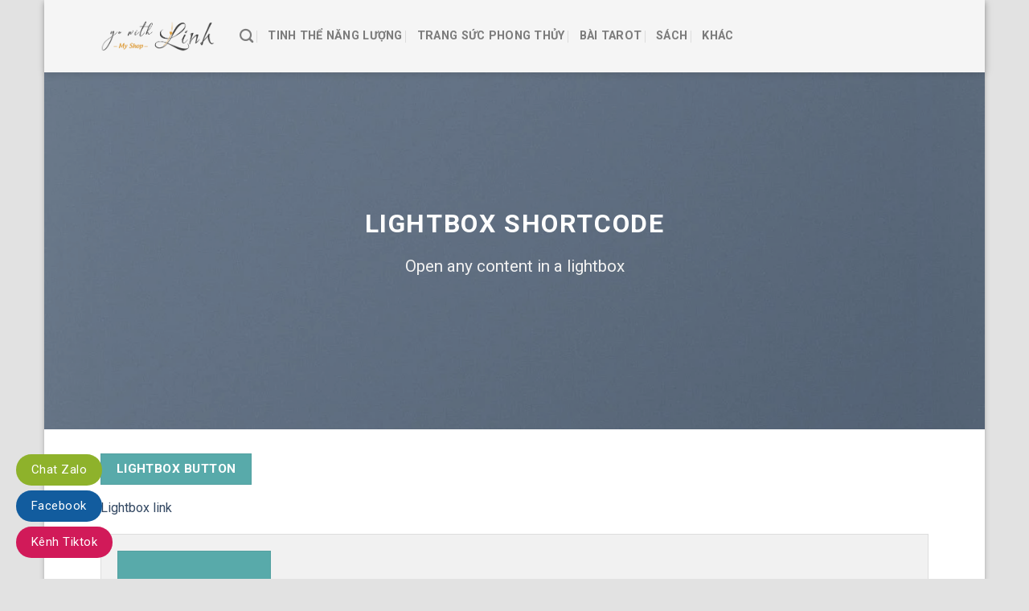

--- FILE ---
content_type: text/css
request_url: https://myshop.gowithlinh.vn/wp-content/themes/flatsome/style.css?ver=3.15.4
body_size: 335
content:
/*
Theme Name:           Flatsome
Theme URI:            http://flatsome.uxthemes.com/
Author:               UX-Themes
Author URI:           http://www.uxthemes.com/
Description:          Multi-Purpose Responsive WooCommerce Theme
Version:              3.15.4
Requires at least:    5.0.0
Requires PHP:         5.6.20
WC requires at least: 4.4.0
Text Domain:          flatsome
License:              http://themeforest.net/licenses
License URI:          http://themeforest.net/licenses
*/


/***************
All custom CSS should be added to Flatsome > Advanced > Custom CSS,
or in the style.css of a Child Theme.
***************/
.nbw_single_price {
    margin-bottom: 10px;
}
.product-info .price ins bdi, .product-info .price bdi, .nbw_single_price bdi {
    font-size: 30px;
    color: #E5322D;
    text-shadow: 1px 1px 0 #fff, -1px -1px 0 #fff, 1px -1px 0 #fff, -1px 1px 0 #fff, 3px 3px 5px #333;
}
.nbw_single_price .gia-chinh-hang, .nbw_single_price .gia-chinh-hang bdi {
    font-size: 14px;
    color: #565656;
    text-shadow: none;
}
del span.amount {
    opacity: 1;
}
.gia-chinh-hang .label-km {
    background: #da0000;
    padding: 3px 7px;
    color: white;
    border-radius: 3px;
}
.nbw_single_price .tiet-kiem-box {
    margin-top: 5px;
}